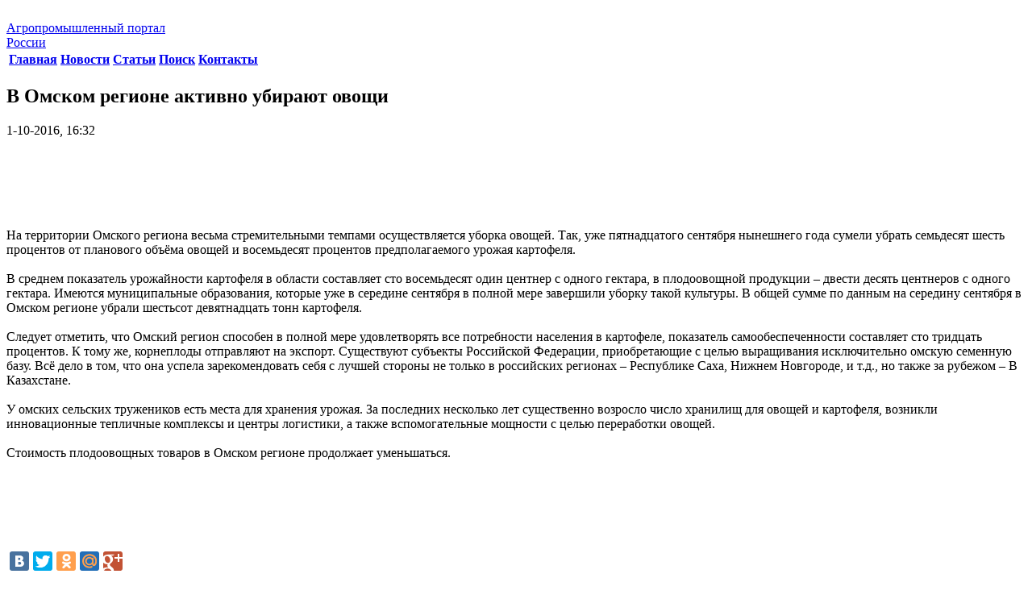

--- FILE ---
content_type: text/html; charset=windows-1251
request_url: https://agro-portal24.ru/apk_news/6339-v-omskom-regione-aktivno-ubirayut-ovoschi.html
body_size: 6116
content:
<!DOCTYPE html>

<head>
<meta charset="windows-1251">
<title>В Омском регионе активно убирают овощи &raquo; Строительный портал: новости, статьи, обзоры</title>
<meta name="description" content="На территории Омского региона весьма стремительными темпами осуществляется уборка овощей. Так, уже пятнадцатого сентября нынешнего года сумели убрать семьдесят шесть процентов от планового объёма">
<meta name="keywords" content="овощей, процентов, картофеля, сентября, салата, урожая, восемьдесят, Омского, одного, составляет, территории, показатель, Омском, гектара, несколько, целью, полной, регионе, также, любом">

<meta property="og:site_name" content="Строительный портал: новости, статьи, обзоры" />
<meta property="og:type" content="article" />
<meta property="og:title" content="В Омском регионе активно убирают овощи" />
<meta property="og:url" content="https://agro-portal24.ru/apk_news/6339-v-omskom-regione-aktivno-ubirayut-ovoschi.html" />
<link rel="search" type="application/opensearchdescription+xml" href="https://agro-portal24.ru/engine/opensearch.php" title="Строительный портал: новости, статьи, обзоры">

<script type="text/javascript" src="/engine/classes/min/index.php?charset=windows-1251&amp;g=general&amp;v=22"></script>
    <meta name='yandex-verification' content='4e1e39ae02b825b5' />
    <meta name="google-site-verification" content="Ug7K1zZ5u9qKiS-HZkydA7QlcfDn9rta9oXY8iTiHv8" />
<link href="/templates/agro/style/engine.css" type="text/css" rel="stylesheet" />
<link href="/templates/agro/style/styles.css" type="text/css" rel="stylesheet" />

<link href='http://fonts.googleapis.com/css?family=Cuprum&subset=latin,cyrillic' rel='stylesheet' type='text/css'>
</head>
<body class="aside_left">
<script type="text/javascript">
<!--
var dle_root       = '/';
var dle_admin      = '';
var dle_login_hash = 'ea6f278ef93361be962d12e7f1d0853e72e0e9a9';
var dle_group      = 5;
var dle_skin       = 'agro';
var dle_wysiwyg    = '0';
var quick_wysiwyg  = '0';
var dle_act_lang   = ["Да", "Нет", "Ввод", "Отмена", "Сохранить", "Удалить", "Загрузка. Пожалуйста, подождите..."];
var menu_short     = 'Быстрое редактирование';
var menu_full      = 'Полное редактирование';
var menu_profile   = 'Просмотр профиля';
var menu_send      = 'Отправить сообщение';
var menu_uedit     = 'Админцентр';
var dle_info       = 'Информация';
var dle_confirm    = 'Подтверждение';
var dle_prompt     = 'Ввод информации';
var dle_req_field  = 'Заполните все необходимые поля';
var dle_del_agree  = 'Вы действительно хотите удалить? Данное действие невозможно будет отменить';
var dle_spam_agree = 'Вы действительно хотите отметить пользователя как спамера? Это приведёт к удалению всех его комментариев';
var dle_complaint  = 'Укажите текст Вашей жалобы для администрации:';
var dle_big_text   = 'Выделен слишком большой участок текста.';
var dle_orfo_title = 'Укажите комментарий для администрации к найденной ошибке на странице';
var dle_p_send     = 'Отправить';
var dle_p_send_ok  = 'Уведомление успешно отправлено';
var dle_save_ok    = 'Изменения успешно сохранены. Обновить страницу?';
var dle_reply_title= 'Ответ на комментарий';
var dle_tree_comm  = '0';
var dle_del_news   = 'Удалить статью';
var dle_sub_agree  = 'Вы действительно хотите подписаться на комментарии к данной публикации?';
var allow_dle_delete_news   = false;

//-->
</script>

<div class="wrapper">
<img src="/templates/agro/images/bg.jpg" alt="" class="wrapper_bg">
<i class="bg_white_wrap">
	<i class="bg_white"></i>
</i> 
<header class="header">
<div class="header_in clearfix">
<a href="/" class="header_logo_wrap"><span class="header_logo"></span>

<span class="header_logo_name">
Агропромышленный портал <br> России
						</span>
					</a>
<nav class="nav nav-header">
	<table class="nav_list">
		<tbody>
			<tr>
				<th>
					<div class="nav_item ">
						<a href="/">
							Главная 
						</a>
					</div>
				</th>
				<th>
					<div class="nav_item">
						<a href="/apk_news/">
							Новости 
						</a>
					</div>
				</th>
				<th>
					<div class="nav_item ">
						<a href="/raznoe/">
							Статьи 
						</a>
					</div>
				</th>
				<th>
					<div class="nav_item ">
						<a href="/?do=search">
							Поиск 
						</a>
					</div>
				</th>
				<th>
					<div class="nav_item ">
						<a href="/?do=feedback">
							Контакты 
						</a>
					</div>
				</th>
			</tr>
		</tbody>
	</table>
</nav>
 
				</div>
			</header><!-- #header-->

			<div class="middle clearfix">

				<div class="container">
					<section class="content">
					
					
                        
						
						
<div class="c_i_list news">
	
	<div id='dle-content'><div class="base fullstory">
	<div class="dpad">
		<header class="content_header">
        <h1>В Омском регионе активно убирают овощи</h1>
		<div class="date-full">1-10-2016, 16:32</div>
        </header><br />
        
        <center>
        <script async src="https://pagead2.googlesyndication.com/pagead/js/adsbygoogle.js"></script>
<!-- agro-portal24 900х90 -->
<ins class="adsbygoogle"
     style="display:inline-block;width:900px;height:90px"
     data-ad-client="ca-pub-9080674574186978"
     data-ad-slot="1555458478"></ins>
<script>
     (adsbygoogle = window.adsbygoogle || []).push({});
</script>
            </center>
        
		<div class="maincont">
                       
			На территории Омского региона весьма стремительными темпами осуществляется уборка овощей. Так, уже пятнадцатого сентября нынешнего года сумели убрать семьдесят шесть процентов от планового объёма овощей и восемьдесят процентов предполагаемого урожая картофеля.<br><br>В среднем показатель урожайности картофеля в области составляет сто восемьдесят один центнер с одного гектара, в плодоовощной продукции – двести десять центнеров с одного гектара. Имеются муниципальные образования, которые уже в середине сентября в полной мере завершили уборку такой культуры. В общей сумме по данным на середину сентября в Омском регионе убрали шестьсот девятнадцать тонн картофеля.<br><br>Следует отметить, что Омский регион способен в полной мере удовлетворять все потребности населения в картофеле, показатель самообеспеченности составляет сто тридцать процентов. К тому же, корнеплоды отправляют на экспорт. Существуют субъекты Российской Федерации, приобретающие с целью выращивания исключительно омскую семенную базу. Всё дело в том, что она успела зарекомендовать себя с лучшей стороны не только в российских регионах – Республике Саха, Нижнем Новгороде, и т.д., но также за рубежом – В Казахстане.<br><br>У омских сельских тружеников есть места для хранения урожая. За последних несколько лет существенно возросло число хранилищ для овощей и картофеля, возникли инновационные тепличные комплексы и центры логистики, а также вспомогательные мощности с целью переработки овощей.<br><br>Стоимость плодоовощных товаров в Омском регионе продолжает уменьшаться.
            
             <center>
             <script async src="https://pagead2.googlesyndication.com/pagead/js/adsbygoogle.js"></script>
<!-- agro-portal24 900х90 -->
<ins class="adsbygoogle"
     style="display:inline-block;width:900px;height:90px"
     data-ad-client="ca-pub-9080674574186978"
     data-ad-slot="1555458478"></ins>
<script>
     (adsbygoogle = window.adsbygoogle || []).push({});
</script>
        </center>
            
			<div class="clr"></div>
			
			
		</div>
	</div>
	<br />
    
    <script type="text/javascript" src="//yandex.st/share/share.js"
charset="utf-8"></script>
<div class="yashare-auto-init" data-yashareL10n="ru"
 data-yashareQuickServices="vkontakte,facebook,twitter,odnoklassniki,moimir,gplus" data-yashareTheme="counter"></div><br />
    
	<div class="related">
		<div class="dtop"><span><b>Другие новости по теме:</b></span></div>	
		<ul class="reset">
			<li><a href="https://agro-portal24.ru/apk_news/7768-v-moskovskom-regione-rasschityvayut-na-nebyvalyy-urozhay-teplichnyh-ovoschey.html">В Московском регионе рассчитывают на небывалый урожай тепличных овощей</a></li><li><a href="https://agro-portal24.ru/apk_news/7372-v-dagestane-vozniknet-novyy-kompleks-teplic.html">В Дагестане возникнет новый комплекс теплиц</a></li><li><a href="https://agro-portal24.ru/apk_news/7242-v-stavropolskom-regione-vzoshlo-vosemdesyat-pyat-procentov-ozimyh-kultur.html">В Ставропольском регионе взошло восемьдесят пять процентов озимых культур</a></li><li><a href="https://agro-portal24.ru/apk_news/6546-ryazanskiy-region-obespechivaet-sebya-kartofelem-a-takzhe-ovoschami-i-vyvozit-ih-v-sosednie-regiony.html">Рязанский регион обеспечивает себя картофелем, а также овощами и вывозит их в соседние регионы</a></li><li><a href="https://agro-portal24.ru/apk_news/6407-v-nizhegorodskom-regione-uvelichivayut-proizvodstvo-kartofelya-i-ovoschey.html">В Нижегородском регионе увеличивают производство картофеля и овощей</a></li><li><a href="https://agro-portal24.ru/apk_news/6402-v-lipeckom-regione-sobrali-pyat-millionov-saharnoy-svekly.html">В Липецком регионе собрали пять миллионов сахарной свеклы</a></li><li><a href="https://agro-portal24.ru/apk_news/6395-v-tambovskom-regione-sobrali-rekordnyy-urozhay-saharnoy-svekly.html">В Тамбовском регионе собрали рекордный урожай сахарной свеклы</a></li><li><a href="https://agro-portal24.ru/apk_news/5810-pskovskie-agrarii-zakonchili-uborku-zernovyh.html">Псковские аграрии закончили уборку зерновых</a></li><li><a href="https://agro-portal24.ru/apk_news/5789-v-moskovskoy-oblasti-prodolzhayutsya-uborochnye-raboty.html">В Московской области продолжаются уборочные работы</a></li><li><a href="https://agro-portal24.ru/apk_news/5771-podmoskovnye-agrarii-massovo-ubirayut-kartofel-i-ovoschi.html">Подмосковные аграрии массово убирают картофель и овощи</a></li>
		</ul>
		<br />
	</div>
</div></div>
</div> <!-- content_item_list -->

					</section><!-- #content-->
				</div><!-- #container-->

				<aside class="sideLeft">

<nav class="nav nav-aside">
	<ul class="nav_list">
        <li class="nav_item "><a href="/stroitelstvo/">Строительство</a></li>
        <li class="nav_item "><a href="/remont/">Ремонт</a></li>
        <li class="nav_item "><a href="/dizayn-i-interer/">Дизайн и интерьер</a></li>
        <li class="nav_item "><a href="/novosti/">Новости</a></li>
		<li class="nav_item active"><a href="/apk_news/">Новости АПК</a></li>
		<li class="nav_item "><a href="/agronomiya/">Агрономия</a></li>
        <li class="nav_item "><a href="/semenovedenie/">Агрономическое семеноведение</a></li>
        <li class="nav_item "><a href="/agrohimiya/">Агрохимия</a></li>
        <li class="nav_item "><a href="/bahchevodstvo/">Бахчеводство</a></li>
        <li class="nav_item "><a href="/bobovye/">Бобовые</a></li>
        <li class="nav_item "><a href="/bolezni-rasteniy/">Болезни растений</a></li>
        <li class="nav_item "><a href="/vinogradarstvo/">Виноградарство</a></li>
        <li class="nav_item "><a href="/gigiena-krs/">Гигиена КРС</a></li>
        <li class="nav_item "><a href="/dinamika-svoystv-pochvy/">Динамика свойств почвы</a></li>
        <li class="nav_item "><a href="/zhivotnovodstvo/">Животноводство</a></li>
        <li class="nav_item "><a href="/zemledelie.html">Земледелие</a></li>
        <li class="nav_item "><a href="/lugovedenie/">Луговедение</a></li>
        <li class="nav_item "><a href="/melioracii/">Мелиорации</a></li>
        <li class="nav_item "><a href="/mineralnie-udobrenija/">Минеральные удобрения</a></li>
        <li class="nav_item "><a href="/ovcevodstvo-i-kozovodstvo/">Овцеводство и козоводство</a></li>
        <li class="nav_item "><a href="/plodovodstvo/">Плодоводство</a></li>
        <li class="nav_item "><a href="/proizvodstvo-sahara/">Производство сахара</a></li> 
        <li class="nav_item "><a href="/saharnaya-promyshlennost/">Сахарная промышленность</a></li>
        <li class="nav_item "><a href="/svinovodstvo/">Свиноводство</a></li>
        <li class="nav_item "><a href="/selekciya/">Селекция</a></li>
        <li class="nav_item "><a href="/skotovodstvo/">Скотоводство</a></li>
        <li class="nav_item "><a href="/sornye-rasteniya/">Сорные растения</a></li>
        <li class="nav_item "><a href="/spravochnik-saharnika/">Справочник сахарника</a></li>
        <li class="nav_item "><a href="/tehnologiya-sahara/">Технология сахара</a></li>
        <li class="nav_item "><a href="/hranenie-zerna/">Хранение зерна</a></li>		
		<li class="nav_item "><a href="/cvetovodstvo/">Цветоводство</a></li>
        </ul>
</nav> <!-- nav -->

<div class="s_item">
<div class="search">
	<form action="" name="searchform" method="post">
		<input type="hidden" name="do" value="search" />
		<input type="hidden" name="subaction" value="search" />
		<input type="text" name="story" value="" maxlength="50" placeholder="Поиск по сайту" class="search_text">
		<input type="submit" name="s" value="" class="search_submit">
	</form>
</div> 

</div>
 				</aside><!-- #sideLeft -->


			</div>

		</div><!-- #wrapper -->

		<footer class="footer">
			<div class="s_item">
			</div>
			<div class="footer_in">
				<div class="footer_items">

					<div class="footer_item">
						<div class="copyright">
<p>Copyright © 2011-2022 Все права защищены.</p> 
						</div>
						<div class="webmaster">

<!--noindex--><!-- Yandex.Metrika informer -->
<a href="https://metrika.yandex.ru/stat/?id=25817387&amp;from=informer"
target="_blank" rel="nofollow"><img src="https://informer.yandex.ru/informer/25817387/3_1_FFFFFFFF_EFEFEFFF_0_pageviews"
style="width:88px; height:31px; border:0;" alt="Яндекс.Метрика" title="Яндекс.Метрика: данные за сегодня (просмотры, визиты и уникальные посетители)" class="ym-advanced-informer" data-cid="25817387" data-lang="ru" /></a>
<!-- /Yandex.Metrika informer -->

<!-- Yandex.Metrika counter -->
<script type="text/javascript" >
   (function(m,e,t,r,i,k,a){m[i]=m[i]||function(){(m[i].a=m[i].a||[]).push(arguments)};
   m[i].l=1*new Date();
   for (var j = 0; j < document.scripts.length; j++) {if (document.scripts[j].src === r) { return; }}
   k=e.createElement(t),a=e.getElementsByTagName(t)[0],k.async=1,k.src=r,a.parentNode.insertBefore(k,a)})
   (window, document, "script", "https://mc.yandex.ru/metrika/tag.js", "ym");

   ym(25817387, "init", {
        clickmap:true,
        trackLinks:true,
        accurateTrackBounce:true
   });
</script>
<noscript><div><img src="https://mc.yandex.ru/watch/25817387" style="position:absolute; left:-9999px;" alt="" /></div></noscript>
<!-- /Yandex.Metrika counter -->
              
<!--/noindex-->
                            
						</div>
						
					</div>

				</div> <!-- footer_items -->
			</div> 
		</footer><!-- #footer -->
	</body>
</html>

--- FILE ---
content_type: text/html; charset=utf-8
request_url: https://www.google.com/recaptcha/api2/aframe
body_size: 268
content:
<!DOCTYPE HTML><html><head><meta http-equiv="content-type" content="text/html; charset=UTF-8"></head><body><script nonce="O1jm6MLVQ2kpRhmbj4xNsw">/** Anti-fraud and anti-abuse applications only. See google.com/recaptcha */ try{var clients={'sodar':'https://pagead2.googlesyndication.com/pagead/sodar?'};window.addEventListener("message",function(a){try{if(a.source===window.parent){var b=JSON.parse(a.data);var c=clients[b['id']];if(c){var d=document.createElement('img');d.src=c+b['params']+'&rc='+(localStorage.getItem("rc::a")?sessionStorage.getItem("rc::b"):"");window.document.body.appendChild(d);sessionStorage.setItem("rc::e",parseInt(sessionStorage.getItem("rc::e")||0)+1);localStorage.setItem("rc::h",'1769611668734');}}}catch(b){}});window.parent.postMessage("_grecaptcha_ready", "*");}catch(b){}</script></body></html>